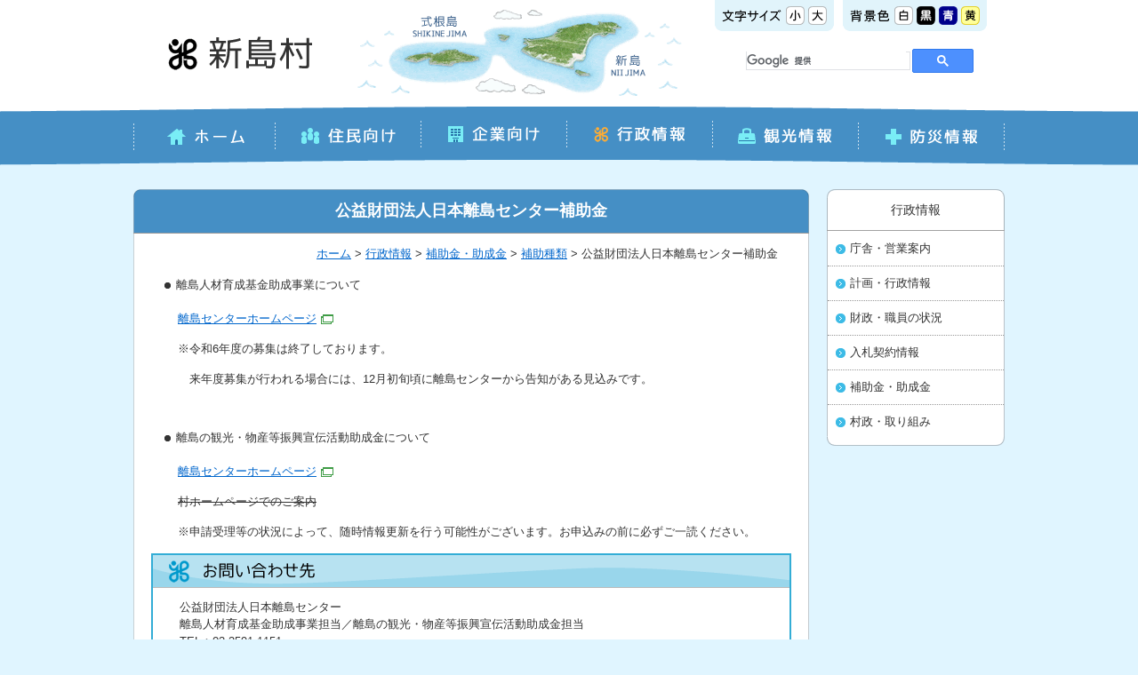

--- FILE ---
content_type: text/html
request_url: http://www.niijima.com/gyousei/hojokin_joseikin/hojoshurui/2014-0117-1301-90.html
body_size: 4649
content:
<?xml version="1.0" encoding="UTF-8"?>
<!DOCTYPE html PUBLIC "-//W3C//DTD XHTML 1.0 Transitional//EN" "http://www.w3.org/TR/xhtml1/DTD/xhtml1-transitional.dtd">
<html xmlns="http://www.w3.org/1999/xhtml" xml:lang="ja" lang="ja">
<head>
<meta http-equiv="Content-Type" content="text/html; charset=UTF-8" />
<meta http-equiv="Content-Style-Type" content="text/css" />
<meta http-equiv="Content-Script-Type" content="text/javascript" />
<title>公益財団法人日本離島センター補助金｜行政情報｜東京都新島村</title>
<meta name="description" content="東京都新島村役場公式サイト。観光ガイド、役場からのお知らせ、防災情報など。" />
<meta name="keywords" content="新島,式根島,羽伏浦,コーガ石,くさや,アシタバ,島焼酎" />
<meta name="copyright" content="NIIJIMA Village." />
<meta name="author" content="東京都新島村" />
<link rel="stylesheet" type="text/css" href="../../../css/base.css" media="screen" />
<link rel="stylesheet" type="text/css" href="../../../css/content.css" media="screen" />
<link rel="stylesheet" type="text/css" href="/css/block.css" media="screen,print" />
<link rel="stylesheet" type="text/css" href="/css/bg_w.css" media="screen" id="bgcolor" />
<link rel="stylesheet" type="text/css" href="/css/print.css" media="print" />
<link rel="alternate stylesheet" type="text/css" href="/css/bg_bk.css" title="背景色－黒" media="screen" />
<link rel="alternate stylesheet" type="text/css" href="/css/bg_bl.css" title="背景色－青" media="screen" />
<link rel="alternate stylesheet" type="text/css" href="/css/bg_yl.css" title="背景色－黄色" media="screen" />
<!--[if lte IE 6]><link rel="stylesheet" type="text/css" href="/css/ie6.css" media="screen" /><![endif]-->
<!--[if IE 7]><link rel="stylesheet" type="text/css" href="/css/ie7.css" media="screen" /><![endif]-->
<link rel="shortcut icon" href="/images/base/favicon.ico" />
<link rel="apple-touch-icon" href="/images/base/webclip.png" />
<link rel="alternate" href="/rss/feed.rss" type="application/rss+xml" title="RSS" />
<script type="text/javascript" src="/js/jquery.js"></script>
<script type="text/javascript" src="/js/jquery.cookie.js"></script>
<script type="text/javascript" src="/js/base.js"></script>
<meta name="viewport" content="width=device-width, user-scalable=yes" />
<meta name="format-detection" content="telephone=no" />
<meta name="google-translate-customization" content="d9a027356a2c7ea2-4d32ef4e30b29a2a-gaca6f110a2157981-10" />
<!-- Google tag (gtag.js) -->
<script async src="https://www.googletagmanager.com/gtag/js?id=G-DP1ZG7K538"></script>
<script>
  window.dataLayer = window.dataLayer || [];
  function gtag(){dataLayer.push(arguments);}
  gtag('js', new Date());

  gtag('config', 'G-DP1ZG7K538');
</script><script type="text/javascript" src="../../js/category.js"></script>
</head>
<body>
<!-- ヘッダーここから -->
<div id="header">
<script type="text/javascript" src="/js/smartphone.js"></script>
	<script type="text/javascript" src="/js/spconfig.js"></script>
	<p id="header-skipnavi"><a href="#content">本文へ移動</a></p>
	<div id="header-belt">
		<noscript><p id="header-noscript">文字サイズ・背景色の変更、サイト内検索、翻訳機能が利用できます。Javascriptを有効にしてください。</p></noscript>
		<h1 id="header-logo"><a href="../../../index.html"><img src="../../../images/header-logo.gif" alt="新島村" width="181" height="55" /></a></h1>
		<p id="header-map"><img src="../../../images/header-map.gif" alt="新島と式根島の地図" width="380" height="114" /></p>
		<dl id="header-bgcolor">
			<dt><img src="../../../images/base/header-bgcolor_title.gif" alt="背景色" width="45" height="21" /></dt>
			<dd><a href="#header" id="bg_w"><img src="../../../images/base/header-bgcolor_wh.gif" alt="白" width="21" height="21" title="背景色を白に変更する" /></a></dd>
			<dd><a href="#header" id="bg_bk"><img src="../../../images/base/header-bgcolor_bk.gif" alt="黒" width="21" height="21" title="背景色を黒に変更する" /></a></dd>
			<dd><a href="#header" id="bg_bl"><img src="../../../images/base/header-bgcolor_bl.gif" alt="青" width="21" height="21" title="背景色を青に変更する" /></a></dd>
			<dd><a href="#header" id="bg_yl"><img src="../../../images/base/header-bgcolor_yl.gif" alt="黄" width="21" height="21" title="背景色を黄色に変更する" /></a></dd>
		</dl>
		<dl id="header-fontsize">
			<dt><img src="../../../images/base/header-fontsize_title.gif" alt="文字サイズ" width="67" height="21" /></dt>
			<dd><a href="#header"><img src="../../../images/base/header-fontsize_small.gif" alt="小さく" width="21" height="21" title="文字サイズを小さくする" /></a></dd>
			<dd><a href="#header"><img src="../../../images/base/header-fontsize_large.gif" alt="大さく" width="21" height="21" title="文字サイズを大きくする" /></a></dd>
		</dl>
		<div id="header-translate">
			<div id="google_translate_element"></div><script type="text/javascript">
			function googleTranslateElementInit() {
			  new google.translate.TranslateElement({pageLanguage: 'ja', includedLanguages: 'en,fr,ko,zh-CN,zh-TW', layout: google.translate.TranslateElement.InlineLayout.HORIZONTAL}, 'google_translate_element');
			}
			</script><script type="text/javascript" src="//translate.google.com/translate_a/element.js?cb=googleTranslateElementInit"></script>
		</div>
		<div id="header-search">
			<script>
			  (function() {
			    var cx = '007600109125089401585:ysgxcta6em0';
			    var gcse = document.createElement('script');
			    gcse.type = 'text/javascript';
			    gcse.async = true;
			    gcse.src = (document.location.protocol == 'https:' ? 'https:' : 'http:') +
			        '//www.google.com/cse/cse.js?cx=' + cx;
			    var s = document.getElementsByTagName('script')[0];
			    s.parentNode.insertBefore(gcse, s);
			  })();
			</script>
			<gcse:searchbox-only></gcse:searchbox-only>
		</div>
	</div><div id="globalnavi-wrap">
		<ul id="globalnavi">
		<li id="globalnavi-home"><a href="../../../index.html"><img src="../../../images/gmenu/globalnavi-home.gif" alt="ホーム" width="160" height="44" /></a></li>
		<li id="globalnavi-jyuumin"><a href="../../../juuminmuke/index.html"><img src="../../../images/gmenu/globalnavi-jyuumin.gif" alt="住民向け" width="164" height="44" /></a>
			<ul>
						<li><a href="../../../kurashi/tetsuduki/index.html">手続き・相談</a></li>			<li><a href="../../../kurashi/seikatsu/index.html">生活・環境</a></li><li><a href="../../../kurashi/todokede/index.html">届出・証明</a></li><li><a href="../../../kurashi/hoken_nenkin/index.html">保険・年金・福祉</a></li><li><a href="../../../kurashi/kenkou/index.html">健康・検診</a></li></ul>
		</li>
		<li id="globalnavi-kigyou"><a href="../../../kigyoumuke/index.html"><img src="../../../images/gmenu/globalnavi-kigyou.gif" alt="企業向け" width="164" height="44" /></a>
			<ul>
						<li><a href="../../nyuusatsu/index.html">入札契約情報</a></li>			<li><a href="../../../kurashi/seikatsu/zeikin/index.html">税金</a></li><li><a href="../../../kurashi/seikatsu/gomi/haikibutsu.html">廃棄物</a></li><li><a href="../index.html">補助金・助成金</a></li><li><a href="#">広告</a></li></ul>
		</li>
		<li id="globalnavi-gyousei"><a href="../../index.html"><img src="../../../images/gmenu/globalnavi-gyousei.gif" alt="行政情報" width="164" height="44" /></a>
			<ul>
						<li><a href="../../chousha_yakuba/index.html">庁舎・営業案内</a></li><li><a href="../../keikaku/index.html">計画・行政情報</a></li><li><a href="../../zaiseishokuin/index.html">財政・職員の状況</a></li><li><a href="../../nyuusatsu/index.html">入札契約情報</a></li><li><a href="../index.html">補助金・助成金</a></li><li><a href="../../sonsei/index.html">村政・取り組み</a></li>			</ul>
		</li>
		<li id="globalnavi-kankou"><a href="../../../kankou/index.html"><img src="../../../images/gmenu/globalnavi-kankou_0.gif" alt="観光情報" width="164" height="44" /></a>
			<ul>
						<li><a href="../../../kankou/index.html" target="_blank">新島村観光情報</a></li>									
						<li><a href="../../../kankou/access/index.html" target="_blank">アクセス</a></li></ul>
		</li>
		<li id="globalnavi-bousai"><a href="../../../bousai/index.html"><img src="../../../images/gmenu/globalnavi-bousai.gif" alt="防災情報" width="164" height="44" /></a>
			<ul>
									<li><a href="http://niijima.com/bousai/bousai_information.html">防災情報</a></li><li><a href="../../../bousai/emergency.html">救急と消防・地震と防災</a></li><li><a href="../../../bousai/bousai_map.html">新島村ハザードマップ</a></li><li><a href="../../../files/202307aed.pdf" target="_blank">AEDマップ<img alt="PDFファイル" class="wcv_ww_fileicon" src="../../../_wcv/images/icon/pdf.gif" /></a></li><li><a href="../../../bousai/hinanbasho.html">避難場所</a></li><li><a href="../../../bousai/houshanou/index.html">放射能情報</a></li><li><a href="../../../bousai/2014-0116-0911-93.html">土砂災害危険箇所図</a></li><li><a href="../../../files/ippan.pdf" target="_blank">Jアラート<img alt="PDFファイル" class="wcv_ww_fileicon" src="../../../_wcv/images/icon/pdf.gif" /><img alt="このリンクは別ウィンドウで開きます" class="wcv_ww_newwindowicon" src="../../../_wcv/images/icon/blank.gif" /></a></li><li><a href="../../../files/bousai_kokoroe.pdf" target="_blank">防災の心得について<img alt="PDFファイル" class="wcv_ww_fileicon" src="../../../_wcv/images/icon/pdf.gif" /></a></li></ul>
		</li>
		</ul>
	</div>
	<!-- スマートフォン用ここから -->
	<p id="sp_menu_btn"><a href="#">MENU</a></p>
	<div id="sp_navi_wrap">
		<p id="top_close"><a class="close" href="#">閉じる</a></p>
		<div id="sp_navi">
			<ul>
		<li><a href="../../../index.html">ホーム</a></li>	<li><a href="../../../juuminmuke/index.html">住民向け</a></li>	<li><a href="../../../kigyoumuke/index.html">企業向け</a></li>	<li><a href="../../index.html">行政情報</a></li>	<li><a href="../../../kankou/index.html">観光情報</a></li>	<li><a href="../../../bousai/index.html">防災情報</a></li>	</ul>
			<ul id="sp_navi_sub">
		<li><a href="https://www.niijima.com/website/form.html" target="_blank">お問い合わせ</a></li>	<li><a href="../../../website/sitemap.html">サイトマップ</a></li>	<li><a href="#">アクセス</a></li>				</ul>
			<p id="bottom_close"><a class="close" href="#">閉じる</a></p>
		</div>
	</div>
	<!-- /スマートフォン用ここまで --></div>
<!-- ヘッダーここまで -->

<hr class="hide" />

<!-- コンテンツここから -->
<div id="container">
<div id="content">
<h1>公益財団法人日本離島センター補助金</h1>
<p id="crumb"><a href="../../../index.html">ホーム</a> &gt; <a href="../../">行政情報</a> &gt; <a href="../">補助金・助成金</a> &gt; <a href="./">補助種類</a> &gt; 公益財団法人日本離島センター補助金</p>

<ul>
	<li>離島人材育成基金助成事業について</li>
</ul>

<p style="margin-left: 40px;"><a href="http://www.nijinet.or.jp/about/activities/grants/tabid/95/Default.aspx" target="_blank">離島センターホームページ<img alt="このリンクは別ウィンドウで開きます" class="wcv_ww_newwindowicon" src="../../../_wcv/images/icon/blank.gif" /></a></p>

<p style="margin-left: 40px;">※令和6年度の募集は終了しております。</p>

<p style="margin-left: 40px;">　来年度募集が行われる場合には、12月初旬頃に離島センターから告知がある見込みです。</p>

<p>&nbsp;</p>

<ul>
	<li>離島の観光・物産等振興宣伝活動助成金について</li>
</ul>

<p style="margin-left: 40px;"><a href="http://www.nijinet.or.jp/about/activities/grants/tabid/96/Default.aspx" target="_blank">離島センターホームページ<img alt="このリンクは別ウィンドウで開きます" class="wcv_ww_newwindowicon" src="../../../_wcv/images/icon/blank.gif" /></a></p>

<p style="margin-left: 40px;"><del>村ホームページでのご案内</del></p>

<p style="margin-left: 40px;">※申請受理等の状況によって、随時情報更新を行う可能性がございます。お申込みの前に必ずご一読ください。</p>
<div class="contactarea">
<h2><img src="../../../images/base/contactarea_h2.gif" alt="お問い合わせ先" width="716" height="36" /></h2>
<div class="contactarea-content">
<p>公益財団法人日本離島センター<br />
離島人材育成基金助成事業担当／離島の観光・物産等振興宣伝活動助成金担当<br />
<span class="tel">TEL：03-3591-1151</span><br />
<br />
<span class="tel">新島村役場企画財政課企画調整室<br />
〒100-0402 東京都新島村本村1丁目1番1号<br />
TEL：04992-5-0204</span></p>
</div>
</div>
<p class="btt"><a href="#header"><img src="../../../images/base/btt.png" alt="ページの先頭へ" width="160" height="34" /></a></p>
</div>

<hr class="hide" />

<div id="side">
	<div id="sidenavi-wrap">
		<ul id="sidenavi">
								<li><a  href="../../index.html">行政情報</a>			<ul>
												<li><a  href="../../chousha_yakuba/index.html">庁舎・営業案内</a></li><li><a href="../../keikaku/index.html">計画・行政情報</a></li><li><a  href="../../zaiseishokuin/index.html">財政・職員の状況</a></li><li><a  href="../../nyuusatsu/index.html">入札契約情報</a></li><li><a  href="../index.html">補助金・助成金</a></li><li><a  href="../../sonsei/index.html">村政・取り組み</a></li></ul>
		</li>
						</ul>
	</div>
			</div>
</div>
<!-- コンテンツここまで -->

<hr class="hide" />

<!-- フッターここから -->
<div id="footer">
<div id="footer-inner">
<!-- スマートフォン表示切替ここから -->
		<hr class="hide" />
		<div id="modeswitch" style="display:none;"> 
		<dl>
			<dt>表示：</dt>
			<dt><a id="modeswitch1" href="#header">スマートフォン</a></dt>
			<dt><a id="modeswitch2" href="#header">PC</a></dt>
		</dl>
		</div>
		<hr class="hide" />
		<!-- /スマートフォン表示切替ここまで -->
		<address><img src="../../../images/footer-logo.png" alt="新島村" width="103" height="27" /><br />〒100-0402 東京都新島村本村1丁目1番1号<br />
電話：<span class="tel">04992-5-0240</span></address>
		<ul id="footer-navi">
		<li><a href="https://www.niijima.com/website/form.html" target="_blank">お問い合わせ<img width="14" height="11" src="../../../images/common/blank.gif" alt="このリンクは別ウィンドウで開きます" class="blank" /></a></li><li><a href="../../../website/sitemap.html">サイトマップ</a></li><li><a href="../../../shoukai/access/index.html">アクセス</a></li>		<li><a href="../../../website/webaccessibility/index.html">ウェブアクセシビリティ</a></li>		</ul>
		<p id="footer-btt"><a href="#header"><img src="../../../images/base/footer-btt.gif" alt="ページの先頭へ" width="200" height="38" /></a></p>
	</div>
</div>
<div id="footer-copyright"><p>Copyright &copy; 2013 NIIJIMA Village. All Rights Reserved.</p></div><!-- フッターここまで -->
</body>
</html>

--- FILE ---
content_type: text/css
request_url: http://www.niijima.com/css/base.css
body_size: 5662
content:
@charset "UTF-8";

/* =========================================================================
　base.css （全ページ共通の設定）

　目　次

　1.リセット
　2.body
　3.各要素
　4.ヘッダー
　5.コンテナ（コンテンツ＋サイド）
　6.コンテンツ
　7.サイド
　8.フッター
　9.サイドナビ無し
========================================================================= */

/* -------------------------------------------------------------------------
 1.リセット
------------------------------------------------------------------------- */
html,body,div,
blockquote,pre,
dl,dt,dd,
form,input,textarea,select,option,optgroup,button,label,fieldset,legend {
	font-size: 100%;
	margin: 0;
	padding: 0;
}
img {
	border: 0;
	vertical-align: bottom;
}

/* -------------------------------------------------------------------------
 2.body
------------------------------------------------------------------------- */
body {
	min-width: 980px;
	color: #333;
	font-size: 80%;
	font-family: Verdana, Arial, sans-serif;
	background: #E0F5FF;
	line-height: 1.2;
}

/* テキストリンクの設定
---------------------------------------------------------------------- */
a:link {
	color: #06C;
}
a:visited {
	color: #4C4C4C;
}
a:hover,
a:active,
a:focus {
	color: #C62B00;
}

/* 非表示の設定
---------------------------------------------------------------------- */
hr.hide {
	display: none;
}

/* -------------------------------------------------------------------------
 3.各要素
------------------------------------------------------------------------- */

/* h1
---------------------------------------------------------------------- */
h1 {
	color: #FFF;
	font-size: 140%;
	font-weight: bold;
	margin: 0 -10px 15px;
	padding: 15px 1px;
	background: #458FC5 url(../images/base/h1_bg.gif) no-repeat;
	border-bottom: 1px solid #999;
	text-align: center;
	line-height: 1.1;
}
/* ページ編集画面 */
h1#wcv_sys_h1_edit {
	border: none;
	text-align: left;
}

/* h2
---------------------------------------------------------------------- */
h2 {
	clear: both;
	font-size: 130%;
	font-weight: bold;
	margin: 20px 5px 10px;
	padding: 8px 5px 8px 12px;
	background: #E0F5FF;
	border-top: 1px solid #DDD;
	border-right: 1px solid #CCC;
	border-bottom: 1px solid #999;
	border-left: 6px solid #2976AB;
	line-height: 1.1;
}
#sitemap h2 {
	font-size: 110%;
	margin: 15px 8px 10px;
	padding: 5px 5px 5px 10px;
	background: none;
	border-top: none;
	border-right: none;
	border-bottom: 1px solid #AAA;
	border-left: 5px solid #2976AB;
}
/* ページ編集画面 */
h2#wcv_sys_edit_topbelt_title {
	border: none;
}

/* h3
---------------------------------------------------------------------- */
h3 {
	clear: both;
	font-size: 110%;
	font-weight: bold;
	margin: 15px 8px 10px;
	padding: 5px 5px 5px 10px;
	border-bottom: 1px solid #AAA;
	border-left: 5px solid #2976AB;
	line-height: 1.1;
}
/* ブロック編集画面 */
h3#wcv_sys_edit_blockeditarea_leftcolumn_title {
	border-left: none;
}
h3#wcv_sys_edit_blockeditarea_rightcolumn_title {
	border-left: none;
}

/* h4
---------------------------------------------------------------------- */
h4 {
	clear: both;
	font-size: 100%;
	font-weight: bold;
	margin: 15px 10px 10px;
	padding: 3px 0 3px 7px;
	border-left: 4px solid #2976AB;
	line-height: 1.1;
}
/* ブロック編集画面 */
h4.wcv_sys_edit_blockeditarea_rightcolumn_blockarea_title {
	border-left: none;
}

/* p
---------------------------------------------------------------------- */
p {
	font-size: 100%;
	margin: 0 15px 15px;
	padding: 0;
	line-height: 1.5;
}
/* ページ編集画面 */
p#wcv_sys_edit_topbelt_mode {
	line-height: 1.2;
}
/* ブロック編集画面 */
p.wcv_sys_edit_blockeditarea_leftcolumn_spread {
	line-height: 1.2;
}

/* ul,ol
---------------------------------------------------------------------- */
ul {
	font-size: 100%;
	margin: 10px 10px 20px 25px;
	padding: 0;
	line-height: 1.3;
	list-style: none;
}
ul li {
	margin: 0;
	padding: 0 0 10px 13px;
	background: url(../images/base/li_bg.png) no-repeat 0 5px;
}
#content ul li {
	padding-bottom: 0;
	margin-bottom: 10px;
}
ol {
	font-size: 100%;
	margin: 10px 10px 20px 50px;
	padding: 0;
	line-height: 1.3;
}
ol li {
	margin: 0 0 10px;
	padding: 0;
}

/* table
---------------------------------------------------------------------- */
#container table {
	clear: both;
	margin: 0 10px 20px;
	padding: 0;
	border-collapse: collapse;
	border: 1px solid #CCC;
	border-spacing: 0;
	empty-cells: show;
}
#container caption {
	font-size: 120%;
	text-align: center;
	padding: 10px;
	font-weight: bold;
}
#container th {
	font-size: 100%;
	font-weight: bold;
	padding: 10px 5px;
	background: #F4F4F4;
	border: 1px solid #CCC;
	text-align: center;
	vertical-align: middle;
	line-height: 1.1;
}
#container td {
	font-size: 100%;
	padding: 10px;
	border: 1px solid #CCC;
	text-align: left;
	vertical-align: middle;
	line-height: 1.3;
}

#container table.form p {
	margin: 7px;
}

/* hr
---------------------------------------------------------------------- */
hr {
	height: 0;
	margin: 15px 5px;
	padding: 0 0 5px;
	border: none;
	border-bottom: 1px dotted #AAA;
}

/* blockquote
---------------------------------------------------------------------- */
blockquote {
	margin: 0 15px 15px 30px;
	padding: 15px;
	border:1px solid #999;
}
blockquote p {
	margin: 0;
}

/* -------------------------------------------------------------------------
 4.ヘッダー
------------------------------------------------------------------------- */
#header {
	margin: 0 0 25px;
	background: #FFF url(../images/base/header_bg.gif) repeat-x left bottom;
}
.form-header {
	background-image: none !important;
	overflow: hidden !important;
}
#header-belt {
	width: 980px;
	margin: 0 auto;
}

/* ナビゲーションを飛ばす
---------------------------------------------------------------------- */
p#header-skipnavi {
	/* CSS適用環境では非表示 */
	width: 0;
	height: 0;
	position: absolute;
	overflow: hidden;
}

/* ロゴ
---------------------------------------------------------------------- */
h1#header-logo {
	float: left;
	margin: 0;
	padding: 32px 28px 0 30px;
	background: none;
	border: none;
}
p#header-map {
	float: left;
	margin: 0;
}
p#header-noscript {
	margin: 0;
	padding: 8px 0 12px;
	text-align: center;
}

/* 文字サイズ変更・背景色変更
---------------------------------------------------------------------- */
dl#header-fontsize,
dl#header-bgcolor {
	float: right;
	margin: 0 20px 10px 10px;
	padding: 0 6px 0 0;
	background: #E1F4FB url(../images/base/header-bgcolor_bg.gif) no-repeat right bottom;
}
dl#header-fontsize {
	margin: 0 0 10px;
}
dl#header-fontsize dt,
dl#header-bgcolor dt {
	float: left;
	padding: 7px 3px 7px 8px;
	background: url(../images/base/header-bgcolor_bg.gif) no-repeat left bottom;
}
dl#header-fontsize dd,
dl#header-bgcolor dd {
	float: left;
	padding: 5px 0;
}
dl#header-fontsize dd a,
dl#header-bgcolor dd a {
	display: block;
	padding: 2px;
}

/* 翻訳フォーム
---------------------------------------------------------------------- */
#header-translate {
	clear: right;
	float: right;
	padding: 0 45px 10px 0;
}

/* 検索フォーム
---------------------------------------------------------------------- */
#header-search {
	clear: right;
	float: right;
	padding: 0 35px 5px 0;
}
#header-search table {
	width: 256px;
	margin: 0;
	border-width: 0;
}
#header-search td {
	padding: 0;
	border: none;
}
#header-search td.gsc-input input {
	width: 193px;
	margin: 0 2px 0 0;
	padding: 2px;
}
#header-search td.gsc-search-button input {
	font-size: 90%;
	margin: 0;
	padding-bottom: 5px;
	background: #EEE;
	border: 1px solid #B0B0B0;
	cursor: pointer;
	background: -moz-linear-gradient(top, #FFF, #F3F3F3);
	background: -webkit-gradient(linear, left top, left bottom, from(#FFF), to(#F3F3F3));
	border-radius: 4px;
}
#header-search td.gsc-clear-button,
#header-search table.gsc-branding {
	display: none;
}

/* スライダー
---------------------------------------------------------------------- */
#top-slide-wrap {
	clear: both;
	overflow: hidden;
}
#wcv_sys_edit_pageeditarea #header #top-slide-wrap {
	height: 310px;
}
#wcv_sys_edit_pageeditarea #header #top-slide-wrap #top-slide,
#wcv_sys_edit_pageeditarea #header #top-slide-wrap #top-slide ul {
	height: 310px !important;
	overflow: hidden !important;
}
#top-slide {
	position: relative;
	width: 980px;
	margin: 0 auto;
	padding: 0 0 10px;
}
#top-slide .bx-wrapper {
	width: 100% !important;
	overflow: hidden;
}
#top-slide .bx-window {
	margin: 0 auto;
	overflow: visible !important;
}
#top-slide ul {
	margin: 0;
}
#top-slide li {
	width: 980px;
	padding: 0 0 10px;
	background: none;
}
#top-slide li a {
	width: 978px;
	display: block;
	margin: 0 1px;
}
#top-slide li a:hover {
	opacity: 0.90;
	filter: alpha(opacity=90);
}
#top-slide-topcover {
	position: absolute;
	top: 0;
	left: 0;
	width: 100%;
	height: 20px;
	background: url(../images/top/slide_cover.png) no-repeat bottom center;
}
#top-slide-bottomcover {
	position: absolute;
	bottom: 0;
	left: 0;
	width: 100%;
	height: 40px;
	background: url(../images/top/slide_cover.png) no-repeat top center;
}
#top-slide-controls {
	-moz-box-sizing: border-box;
	box-sizing: border-box;
	width: 965px;
	margin: 0 auto;
	padding: 10px 30px 0 0;
	overflow: hidden;
}
.bx-prev,
.bx-next {
	float: right;
	width: 25px;
	height: 25px;
	background: url(../images/top/slide_btn.gif) no-repeat;
	text-indent: -9999px;
	outline: none;
}
.bx-next {
	background-position: -25px 0;
}
.bx-prev:hover {
	background-position: 0 -25px;
}
.bx-next:hover {
	background-position: -25px -25px;
}
#top-slide-pager {
	float: right;
	padding: 4px 4px 0 5px;
}
a.pager-link {
	display: block;
	float: left;
	width: 17px;
	height: 17px;
	margin: 0 1px 0 0;
	background: url(../images/top/slide_btn.gif) no-repeat 0 -50px;
	text-indent: -9999px;
	outline: none;
}
a.pager-active,
a.pager-link:hover {
	background-position: -17px -50px;
}

.bx-auto {
	height: 410px;
	margin: 0 auto;
	position: relative;
	text-indent: -9999px;
	width: 980px;
}
.bx-auto a.bx-start.start,
.bx-auto a.bx-start.stop {
	bottom: 0;
	display: block;
	position: absolute;
	z-index: 999;
}
.bx-auto a.bx-start.start {
	right: 0px;
}
.bx-auto a.bx-start.stop {
	right: 22px;
}
.bx-auto a.bx-start.start::after {
	border-left: 16px solid #fff;
	border-bottom: 8px solid transparent;
	border-top: 8px solid transparent;
	border-right: 5px solid transparent;
	content: "";
	display: block;
	width: 0;
	height: 0;
}
.bx-start.stop::after,
.bx-start.stop::before {
	background: #999;
	content: "";
	display: block;
	height: 15px;
	position: absolute;
	top: 0;
	width: 5px;
}
.bx-start.stop::before {
	left: 10px;
}


/* グローバルナビ
---------------------------------------------------------------------- */
#globalnavi-wrap {
	clear: both;
	padding: 15px 0;
	background: url(../images/gmenu/globalnavi-wrap_bg.png) no-repeat center bottom;
}
ul#globalnavi {
	width: 980px;
	margin: 0 auto;
	background: url(../images/gmenu/globalnavi_bg.gif) no-repeat;
	line-height: 0;
}
ul#globalnavi:after {
	/*Newブラウザ フロート対策*/
	content: ".";
	display: block;
	clear: both;
	height: 0;
	visibility: hidden;
}
ul#globalnavi li {
	position: relative;
	float: left;
	padding: 0;
	background: none;
}

/* 第２階層 */
ul#globalnavi ul {
	position: absolute;
	display: none;
	top: 44px;
	left: 0;
	margin: 0;
	line-height: 1.2;
	box-shadow: 0 1px 3px rgba(0, 0, 0, 0.4);
	z-index: 100;
}
ul#globalnavi ul li {
	float: none;
}
ul#globalnavi ul li a {
	width: 131px;
	display: block;
	color: #FFF;
	padding: 12px 22px 12px 11px;
	background: #458FC5 url(../images/base/globalnavi_li_li_bg.png) no-repeat 0 15px;
	border-top: 1px solid #7FADCD;
	text-decoration: none;
}
ul#globalnavi ul li a:visited {
	color: #FFF;
	text-decoration: none;
}
ul#globalnavi ul li a:hover,
ul#globalnavi ul li a:active,
ul#globalnavi ul li a:focus {
	color: #000;
	background-color: #A6E1F4;
	background-position: -164px 15px;
	text-decoration: none;
}

/* 第3階層 */
ul#globalnavi ul ul {
	top: 0;
	left: 164px;
}
li#globalnavi-bousai ul ul {
	left: auto;
	right: 164px;
}
ul#globalnavi ul ul li a {
	width: 149px;
	color: #333;
	padding: 12px 5px 12px 10px;
	background: #A6E1F4;
	border-top: none;
	border-bottom: 1px dotted #777;
}
ul#globalnavi ul ul li:last-child a {
	border-bottom: none;
}
ul#globalnavi ul ul li a:visited {
	color: #666;
}
ul#globalnavi ul ul li a:hover,
ul#globalnavi ul ul li a:active,
ul#globalnavi ul ul li a:focus {
	color: #000;
	background-color: #FFAD33;
}

/* スマートフォン用 ロゴ・グローバルナビ
---------------------------------------------------------------------- */
p#sp_menu_btn,
#sp_navi_wrap {
	display: none;
}

/* -------------------------------------------------------------------------
 5.コンテナ（コンテンツ＋サイド）
------------------------------------------------------------------------- */
#container {
	clear: both;
	width: 980px;
	margin: 0 auto 35px;
	background: url(../images/base/container_bg.gif) repeat-y;
	overflow: hidden;
}

/* -------------------------------------------------------------------------
 6.コンテンツ
------------------------------------------------------------------------- */
/* コンテンツ内の項目は、
   トップページは別ファイル top.css で設定
   カテゴリートップページは別ファイル categorytop.css で設定
   下層ページは別ファイル content.css で設定 */

/* 下層ページ
---------------------------------------------------------------------- */
#content {
	width: 740px;
	float: left;
	padding: 0 10px 12px;
}

/* トップページ
---------------------------------------------------------------------- */
#top-content {
	width: 760px;
	float: right;
}
#top-content #content {
	width: 370px;
	padding: 0;
	background: none;
}
#top-rightcolumn {
	width: 370px;
	float: right;
}
#top-leftcolumn {
	width: 200px;
	float: left;
}

/* -------------------------------------------------------------------------
 7.サイド
------------------------------------------------------------------------- */
#side {
	width: 200px;
	float: right;
}

/* サイドナビ
---------------------------------------------------------------------- */
#sidenavi-wrap {
	margin: 0 0 15px;
	background: #FFF url(../images/base/sidenavi_bg.png) repeat-y;
}

/* 第１階層 */
ul#sidenavi {
	font-size: 110%;
	margin: 0;
	padding: 0 0 8px;
	background: url(../images/base/sidenavi_bg.png) no-repeat right bottom;
	line-height: 1.2;
	overflow: hidden;
}
ul#sidenavi li {
	float: left;
	padding: 0;
	background: none;
	width: 100%;
}
ul#sidenavi li a {
	width: 190x;
	display: block;
	color: #333;
	padding: 15px 5px;
	background: #FFF url(../images/base/sidenavi_bg.png) no-repeat -200px 0;
	border-bottom: 1px solid #A1A1A1;
	text-decoration: none;
	text-align: center;
}
ul#sidenavi li a:visited {
	color: #4C4C4C;
	text-decoration: none;
}
ul#sidenavi li a:hover,
ul#sidenavi li a:active,
ul#sidenavi li a:focus,
ul#sidenavi li a.stay,
ul#sidenavi li a.stay:visited {
	color: #000;
	background-color: #B1E4F5;
	text-decoration: none;
}

/* 第２階層 */
ul#sidenavi ul {
	font-size: 90%;
	margin: 0 1px;
	overflow: hidden;
}
ul#sidenavi ul li a {
	width: 168px;
	margin: 0 0 -1px;
	padding: 12px 5px 11px 25px;
	background: url(../images/base/sidenavi_li_li_bg.png) no-repeat 0 15px;
	border-bottom: 1px dotted #999;
	text-align: left;
}

/* 第３階層 */
ul#sidenavi ul ul {
	font-size: 90%;
	margin: 0;
	border-bottom: 1px dotted #999;
	overflow: hidden;
}
ul#sidenavi ul ul li a {
	width: 163px;
	margin: 0;
	padding: 6px 5px 5px 30px;
	background: url(../images/base/sidenavi_li_li_li_bg.gif) no-repeat 0 12px;
	border-bottom: none;
}

/* サイドバナー
---------------------------------------------------------------------- */
#side p {
	margin: 0 0 10px;
}

/* -------------------------------------------------------------------------
 8.フッター
------------------------------------------------------------------------- */
#footer {
	clear: both;
	padding: 45px 0 0;
	background: #87D5EF url(../images/base/footer_bg.gif) repeat-x;
}
#footer-inner {
	width: 980px;
	margin: 0 auto;
	overflow: hidden;
}

/* 広告
---------------------------------------------------------------------- */
#footer-koukoku {
	margin: 0 0 25px;
	padding: 13px 0 0;
	background: #FFF;
	border: 1px solid #999;
	overflow: hidden;
	border-radius: 7px;
}
#footer-koukoku p {
	float: left;
	margin: 0;
	padding: 0 0 13px 13px;
}
#wcv_sys_edit_pageeditarea #footer-koukoku p {
	padding-left: 0;
}
#wcv_sys_edit_pageeditarea #footer-koukoku form {
	padding-left: 6px;
}

/* アドレス
---------------------------------------------------------------------- */
address {
	clear: both;
	float: left;
	font-style: normal;
	padding: 0 10px 10px 15px;
	line-height: 1.3;
}
address img {
	padding: 0 0 5px;
}

/* フッターナビ
---------------------------------------------------------------------- */
ul#footer-navi {
	float: right;
	margin: 0;
	padding: 5px 10px 15px 0;
	overflow: hidden;
}
ul#footer-navi li {
	float: left;
	margin: 0 0 0 -1px;
	padding: 0;
	background: none;
	border-left: 1px solid #6CAABF;
}
ul#footer-navi li img {
	margin-left: 5px;
	vertical-align: middle;
}
ul#footer-navi li a {
	display: block;
	color: #333;
	padding: 1px 8px;
	text-decoration: none;
}
ul#footer-navi li a:visited {
	color: #4C4C4C;
	text-decoration: none;
}
ul#footer-navi li a:hover,
ul#footer-navi li a:active,
ul#footer-navi li a:focus {
	color: #000;
	text-decoration: underline;
}

/* ページの先頭へ
---------------------------------------------------------------------- */
p#footer-btt {
	clear: both;
	margin: 0;
	text-align: right;
}

/* コピーライト
---------------------------------------------------------------------- */
#footer-copyright {
	width: 100%;
	background: #458FC5;
}
#footer-copyright p {
	color: #131313;
	width: 980px;
	margin: 0 auto;
	padding: 20px 0;
	text-align: center;
}

/* PC・スマートフォンの表示切り替え
---------------------------------------------------------------------- */
#modeswitch {
	clear: both;
	width: 1000px;
	margin: 0 auto;
	border-top: 1px solid #CCC;
	text-align: center;
	padding: 10px 0;
}
#modeswitch a:link,
#modeswitch a:visited,
#modeswitch a:focus {
	text-decoration: underline;
}
#modeswitch dt {
	display: inline;
}
#modeswitch dt a#modeswitch1 {
	border-right: 1px solid #666;
	padding-right: 7px;	
}
#modeswitch dt a#modeswitch2 {
	padding-left: 2px;	
}
#modeswitch dt .current {
	color: #333;
	text-decoration: none;
}

/* -------------------------------------------------------------------------
　9.サイドナビ無し
------------------------------------------------------------------------- */
#container-noside #container {
	background: url(../images/base/container_bg_noside.gif) repeat-y transparent;
	after: url(../images/base/content_bg_noside.gif);
}
#container-noside #container:after {
	content: url(../images/base/content_bg_noside.gif);
}
#container-noside #container:after {
	content: url(../images/base/content_bg_noside.gif);
}
#container-noside #container #content {
	width: 960px;
}
#container-noside #container #content h1{
	background: url(../images/base/h1_bg_noside.gif) no-repeat #458FC5;
}


--- FILE ---
content_type: text/css
request_url: http://www.niijima.com/css/bg_bk.css
body_size: 2215
content:
@charset "UTF-8";

/* -------------------------------------------------------------------------
　背景色黒用設定
------------------------------------------------------------------------- */

/* h1 */
h1 {
	color: #FF0;
	background: none;
	border-color: #FF0;
}

/* h2 */
h2 {
	background: none;
	border-color: #FF0;
}

/* h3 */
h3 {
	border-color: #FF0;
}

/* h4 */
h4 {
	border-color: #FF0;
}

/* ul */
ul li {
	background-image: url(../images/base/li_bg_bk.png);
}

/* table */
#container table {
	color: #FF0 !important;
	border-color: #A3A3A3 !important;
}
#container th {
	color: #FF0 !important;
	background: #333 !important;
	border-color: #A3A3A3 !important;
}
#container td {
	color: #FF0 !important;
	background: #000 !important;
	border-color: #A3A3A3 !important;
}

/* hr */
hr {
	border-color: #A3A3A3;
}

/* blockquote */
blockquote {
	border-color: #A3A3A3;
}

/* コンテンツ */
#content,
#top-saigai {
	color: #FF0;
	background: #000;
}
#top-content #content {
	background: transparent;
}
#content a:link,
ul#sidenavi a:link,
#top-saigai a:link {
	color: #FFF !important;
}
#content a:visited,
ul#sidenavi a:visited,
#top-saigai a:visited {
	color: #A3A3A3 !important;
}
#content a:hover,
#content a:active,
#content a:focus,
ul#sidenavi a:hover,
ul#sidenavi a:active,
ul#sidenavi a:focus,
#top-saigai a:hover,
#top-saigai a:active,
#top-saigai a:focus {
	color: #F93 !important;
}
.text_black {
	color: #FF0;
}
.text_blue {
	color: #09F;
}
.text_red {
	color: #F99;
}
.text_green {
	color: #3F0;
}

/* サイド */
ul#sidenavi {
	padding-bottom: 0;
	background: #000;
}
ul#sidenavi li a {
	background: #000;
}
ul#sidenavi li a:link,
ul#sidenavi li a:visited {
	text-decoration: underline;
}
ul#sidenavi li a:hover,
ul#sidenavi li a:active,
ul#sidenavi li a:focus,
ul#sidenavi li a.stay,
ul#sidenavi li a.stay:visited {
	color: #F93 !important;
	background-color: #333;
	text-decoration: underline;
}
ul#sidenavi li a,
ul#sidenavi ul ul {
	border-color: #A3A3A3;
}
ul#sidenavi ul li a {
	background: url(../images/base/sidenavi_li_li_bg.png) no-repeat -200px 15px;
}
ul#sidenavi ul ul li a {
	background: url(../images/base/sidenavi_li_li_li_bg.gif) no-repeat -200px 12px;
}

/* トップページ */
#content #top-oshirase dt,
#content .top-group-wide dd,
#content p.top-listlink a {
	background-color: #000;
}
#top-saigai li,
#content p.top-listlink,
#top-oshirase dt,
#top-event dd {
	border-color: #A3A3A3;
}
#top-guide td,
#top-kakuka td {
	color: #A3A3A3;
	background: #000;
}
#top-online a:link {
	color: #333 !important;
}
#top-online a:visited {
	color: #7D7D7D !important;
}
#top-online a:hover,
#top-online a:active,
#top-online a:focus {
	color: #CC5F00 !important;
}

/* 下層ページ */
.oshirasearea,
.linkarea,
.contactarea,
.downloadarea,
.oshirasearea dd,
#kurashi-lifeevent,
#kurashi-guide,
.shisetsu-list-group,
.shisetsu-list-wide,
.shisetsu-list h2,
.shisetsu-list-wide h2 {
	border-color: #A3A3A3;
}
#kurashi-guide td {
	color: #A3A3A3;
}
.shisetsu-list h2,
.shisetsu-list-wide h2 {
	background: #000;
}

/* カテゴリートップページ */
.top-main,
.top-main-inner {
	background: #000;
}
.top-main h1,
.top-main h2 {
	background-color: #FFF;
}
#top-content #content .top-main dt {
	background: transparent;
}
#content .top-main dd {
	background: #000;
	border-color: #A3A3A3;
}
#top-sawayaka th {
	background: #F4F4F4;
}

/* カレンダー
---------------------------------------------------------------------- */
/*----- 七曜表 -----*/
.wcv_sys_cal .wcv_sys_cal_design table {
    background: none!important;
}
.wcv_sys_cal .wcv_sys_cal_design table.wcv_sys_cal_caltype td {
    background: none!important;
}
.wcv_sys_cal .wcv_sys_cal_design table.wcv_sys_cal_caltype td p.wcv_sys_cal_date {
    background: none!important;
}
.wcv_sys_cal .wcv_sys_cal_design table.wcv_sys_cal_caltype td p.wcv_sys_cal_date {
    border-bottom: 1px #333 solid!important;
	color: #FF0!important;
}
.wcv_sys_cal .wcv_sys_cal_design table.wcv_sys_cal_caltype th,
.wcv_sys_cal .wcv_sys_cal_design table.wcv_sys_cal_minical th {
	background-color: #333!important;
	color: #FF0;
}
.wcv_sys_cal .wcv_sys_cal_design table.wcv_sys_cal_caltype th,
.wcv_sys_cal .wcv_sys_cal_design table.wcv_sys_cal_minical th {
	color: #FF0!important;
}
/*土曜日*/
.wcv_sys_cal .wcv_sys_cal_design table.wcv_sys_cal_caltype th.wcv_sys_cal_sat, .wcv_sys_cal .wcv_sys_cal_design table.wcv_sys_cal_minical th.wcv_sys_cal_sat {
    color: #3FF!important;
}
.wcv_sys_cal .wcv_sys_cal_design table.wcv_sys_cal_caltype td.wcv_sys_cal_sat p.wcv_sys_cal_date {
    color: #3FF!important;
}
/*日曜日*/
.wcv_sys_cal .wcv_sys_cal_design table.wcv_sys_cal_caltype th.wcv_sys_cal_sun, .wcv_sys_cal .wcv_sys_cal_design table.wcv_sys_cal_minical th.wcv_sys_cal_sun {
    color: #F99!important;
}
.wcv_sys_cal .wcv_sys_cal_design table.wcv_sys_cal_caltype td.wcv_sys_cal_sun p.wcv_sys_cal_date {
    color: #F99!important;
}
/*テキスト*/
div.wcv_sys_cal_legend ul li span {
	color: #FF0!important;
}
tr td div p span {
	color: #FF0!important;
}
tr td div p a {
	color: #FF0!important;
}
tr td div p a:hover {
	color: #F93!important;
}

/*----- リスト ------*/
.wcv_sys_cal .wcv_sys_cal_design table.wcv_sys_cal_listtype td {
    background: none!important;
}
.wcv_sys_cal .wcv_sys_cal_design table.wcv_sys_cal_listtype th {
    background-color: #333!important;
}
/*テキスト*/
.wcv_sys_cal .wcv_sys_cal_design table.wcv_sys_cal_listtype th {
	color: #FF0!important;
}
table.wcv_sys_cal_listtype tbody tr td p span {
	color: #FF0!important;
}
table.wcv_sys_cal_listtype tbody tr td p a {
	color: #FF0!important;
}
table.wcv_sys_cal_listtype tbody tr td p a:hover {
	color: #F93!important;
}
/*土曜日*/
.wcv_sys_cal .wcv_sys_cal_design table.wcv_sys_cal_listtype th.wcv_sys_cal_sat {
    color: #3FF!important;
}
/*日曜日*/
.wcv_sys_cal .wcv_sys_cal_design table.wcv_sys_cal_listtype th.wcv_sys_cal_sun {
    color: #F99!important;
}
/*--複数列--*/
.wcv_sys_cal .wcv_sys_cal_design table.wcv_sys_cal_listtype tr.wcv_sys_cal_category td {
    background-color: #333!important;
	color: #FF0!important
}
.wcv_sys_cal table.wcv_sys_cal_listtype td p {
	color: #FF0!important
}

/*----- ミニカレンダー -----*/
#top-calendar-body {
	background: #000;
}
.wcv_sys_cal .wcv_sys_cal_design table {
    background: none!important;
}
.wcv_sys_cal .wcv_sys_cal_design table.wcv_sys_cal_caltype th,
.wcv_sys_cal .wcv_sys_cal_design table.wcv_sys_cal_minical th {
	background-color: #333!important;
}
.wcv_sys_cal .wcv_sys_cal_design table.wcv_sys_cal_minical td {
	background: none!important;
}
/*土曜日*/
.wcv_sys_cal .wcv_sys_cal_design table.wcv_sys_cal_caltype th.wcv_sys_cal_sat,
.wcv_sys_cal .wcv_sys_cal_design table.wcv_sys_cal_minical th.wcv_sys_cal_sat {
    background-color: #333!important;
    color: #3FF!important;
}
.wcv_sys_cal .wcv_sys_cal_design table.wcv_sys_cal_minical td.wcv_sys_cal_sat {
    color: #3FF!important;
}
/*日曜日*/
.wcv_sys_cal .wcv_sys_cal_design table.wcv_sys_cal_caltype th.wcv_sys_cal_sun,
.wcv_sys_cal .wcv_sys_cal_design table.wcv_sys_cal_minical th.wcv_sys_cal_sun {
    background-color: #333 !important;
    color: #F99!important;
}
.wcv_sys_cal .wcv_sys_cal_design table.wcv_sys_cal_minical td.wcv_sys_cal_sun {
    color: #F99!important;
}
/*テキスト*/
.wcv_sys_cal .wcv_sys_cal_design table.wcv_sys_cal_minical td {
    color: #FF0!important;
}
/*ハイライト*/
.wcv_sys_cal .wcv_sys_cal_design table.wcv_sys_cal_minical td.wcv_sys_cal_highlight {
    background: none repeat scroll 0 0 #6F6F70!important;
    font-weight: bold;
}
/*リンク*/
.wcv_sys_cal p.wcv_sys_cal_minimonth a {
    color: #FF0!important;
}
.wcv_sys_cal p.wcv_sys_cal_minimonth a:hover {
	color: #F93!important;
}

.wcv_sys_cal p.wcv_sys_cal_minilink a {
    color: #FF0!important;
}
.wcv_sys_cal p.wcv_sys_cal_minilink a:hover {
	color: #F93!important;
}

/*----- 凡例 -----*/
.wcv_sys_cal .wcv_sys_cal_design .wcv_sys_cal_legend {
    background: none!important;
}
/*----- 前月 -----*/
.wcv_sys_cal p.wcv_sys_cal_prevbtn a {
	background: none!important;
}
/*----- 次月 -----*/
.wcv_sys_cal p.wcv_sys_cal_nextbtn a {
	background: none!important;
}

/* 検索結果
---------------------------------------------------------------------- */
#content #result a:link,
#content #result a:link b,
#content #result .gsc-cursor-page {
	color: #FFF;
}
#content #result a:visited,
#content #result a:visited b {
	color: #A3A3A3;
}
#content #result a:hover,
#content #result a:active,
#content #result a:focus,
#content #result a:hover b,
#content #result a:active b,
#content #result a:focus b,
#content #result .gsc-cursor-page:hover,
#content #result .gsc-cursor-page:active,
#content #result .gsc-cursor-page:focus {
	color: #F93;
}
#content #result .gsc-result-info,
#content #result .gsc-orderby-label,
#content #result .gcsc-branding-text,
#content #result .gs-snippet {
	color: #FF0;
}
#content #result .gs-visibleUrl {
	color: #0C0;
}
#content #result .gs-no-results-result .gs-snippet,
#content #result .gs-error-result .gs-snippet {
	border-color: #A3A3A3;
	background-color: transparent;
}


--- FILE ---
content_type: text/css
request_url: http://www.niijima.com/css/bg_bl.css
body_size: 2270
content:
@charset "UTF-8";

/* -------------------------------------------------------------------------
　背景色青用設定
------------------------------------------------------------------------- */

/* h1 */
h1 {
	color: #FF0;
	background: none;
	border-color: #FF0;
}

/* h2 */
h2 {
	background: none;
	border-color: #FF0;
}

/* h3 */
h3 {
	border-color: #FF0;
}

/* h4 */
h4 {
	border-color: #FF0;
}

/* ul */
ul li {
	background-image: url(../images/base/li_bg_bk.png);
}

/* table */
#container table {
	color: #FF0 !important;
	border-color: #A1A1A1 !important;
}
#container th {
	color: #FF0 !important;
	background: #00005E !important;
	border-color: #A1A1A1 !important;
}
#container td {
	color: #FF0 !important;
	background: #00008B !important;
	border-color: #A1A1A1 !important;
}

/* hr */
hr {
	border-color: #A1A1A1;
}

/* blockquote */
blockquote {
	border-color: #A1A1A1;
}

/* コンテンツ */
#content,
#top-saigai {
	color: #FF0;
	background: #00008B;
}
#top-content #content {
	background: transparent;
}
#content a:link,
ul#sidenavi a:link,
#top-saigai a:link {
	color: #FFF !important;
}
#content a:visited,
ul#sidenavi a:visited,
#top-saigai a:visited {
	color: #A1A1A1 !important;
}
#content a:hover,
#content a:active,
#content a:focus,
ul#sidenavi a:hover,
ul#sidenavi a:active,
ul#sidenavi a:focus,
#top-saigai a:hover,
#top-saigai a:active,
#top-saigai a:focus {
	color: #F90 !important;
}
.text_black {
	color: #FF0;
}
.text_blue {
	color: #0FF;
}
.text_red {
	color: #F9F;
}
.text_green {
	color: #3F0;
}

/* サイド */
ul#sidenavi {
	padding-bottom: 0;
	background: #00008B;
}
ul#sidenavi li a {
	background: #00008B;
}
ul#sidenavi li a:link,
ul#sidenavi li a:visited {
	text-decoration: underline;
}
ul#sidenavi li a:hover,
ul#sidenavi li a:active,
ul#sidenavi li a:focus,
ul#sidenavi li a.stay,
ul#sidenavi li a.stay:visited {
	color: #F90 !important;
	background-color: #00005E;
	text-decoration: underline;
}
ul#sidenavi li a,
ul#sidenavi ul ul {
	border-color: #A1A1A1;
}
ul#sidenavi ul li a {
	background: url(../images/base/sidenavi_li_li_bg.png) no-repeat -200px 15px;
}
ul#sidenavi ul ul li a {
	background: url(../images/base/sidenavi_li_li_li_bg.gif) no-repeat -200px 12px;
}

/* トップページ */
#content #top-oshirase dt,
#content .top-group-wide dd,
#content p.top-listlink a {
	background-color: #00008B;
}
#top-saigai li,
#content p.top-listlink,
#top-oshirase dt,
#top-event dd {
	border-color: #A1A1A1;
}
#top-guide td,
#top-kakuka td {
	color: #A1A1A1;
	background: #00008B;
}
#top-online a:link {
	color: #333 !important;
}
#top-online a:visited {
	color: #7D7D7D !important;
}
#top-online a:hover,
#top-online a:active,
#top-online a:focus {
	color: #CC5F00 !important;
}

/* 下層ページ */
.oshirasearea,
.linkarea,
.contactarea,
.downloadarea,
.oshirasearea dd,
#kurashi-lifeevent,
#kurashi-guide,
.shisetsu-list-group,
.shisetsu-list-wide,
.shisetsu-list h2,
.shisetsu-list-wide h2 {
	border-color: #A1A1A1;
}
#kurashi-guide td {
	color: #A1A1A1;
}
.shisetsu-list h2,
.shisetsu-list-wide h2 {
	background: #00008B;
}

/* カテゴリートップページ */
.top-main,
.top-main-inner {
	background: #00008B;
}
.top-main h1,
.top-main h2 {
	background-color: #FFF;
}
#top-content #content .top-main dt {
	background: transparent;
}
#content .top-main dd {
	background: #00008B;
	border-color: #A1A1A1;
}
#top-sawayaka th {
	background: #F4F4F4;
}

/* カレンダー
---------------------------------------------------------------------- */
/*----- 七曜表 -----*/
.wcv_sys_cal .wcv_sys_cal_design table {
    background: none!important;
}
.wcv_sys_cal .wcv_sys_cal_design table.wcv_sys_cal_caltype td {
    background: none!important;
}
.wcv_sys_cal .wcv_sys_cal_design table.wcv_sys_cal_caltype td p.wcv_sys_cal_date {
    background: none!important;
}
.wcv_sys_cal .wcv_sys_cal_design table.wcv_sys_cal_caltype td p.wcv_sys_cal_date {
    border-bottom: 1px #333366 solid!important;
	color: #FF0!important;
}
.wcv_sys_cal .wcv_sys_cal_design table.wcv_sys_cal_caltype th,
.wcv_sys_cal .wcv_sys_cal_design table.wcv_sys_cal_minical th {
	background-color: #333366!important;
	color: #FF0;
}
.wcv_sys_cal .wcv_sys_cal_design table.wcv_sys_cal_caltype th,
.wcv_sys_cal .wcv_sys_cal_design table.wcv_sys_cal_minical th {
	color: #FF0!important;
}
/*土曜日*/
.wcv_sys_cal .wcv_sys_cal_design table.wcv_sys_cal_caltype th.wcv_sys_cal_sat, .wcv_sys_cal .wcv_sys_cal_design table.wcv_sys_cal_minical th.wcv_sys_cal_sat {
    color: #0FF!important;
}
.wcv_sys_cal .wcv_sys_cal_design table.wcv_sys_cal_caltype td.wcv_sys_cal_sat p.wcv_sys_cal_date {
    color: #0FF!important;
}
/*日曜日*/
.wcv_sys_cal .wcv_sys_cal_design table.wcv_sys_cal_caltype th.wcv_sys_cal_sun, .wcv_sys_cal .wcv_sys_cal_design table.wcv_sys_cal_minical th.wcv_sys_cal_sun {
    color: #F99!important;
}
.wcv_sys_cal .wcv_sys_cal_design table.wcv_sys_cal_caltype td.wcv_sys_cal_sun p.wcv_sys_cal_date {
    color: #F99!important;
}
/*テキスト*/
div.wcv_sys_cal_legend ul li span {
	color: #FF0!important;
}
tr td div p span {
	color: #FF0!important;
}
tr td div p a {
	color: #FF0!important;
}
tr td div p a:hover {
	color: #F93!important;
}
/*----- リスト -----*/
.wcv_sys_cal .wcv_sys_cal_design table.wcv_sys_cal_listtype td {
    background: none!important;
}
.wcv_sys_cal .wcv_sys_cal_design table.wcv_sys_cal_listtype th {
    background-color: #333366!important;
}
/*テキスト*/
.wcv_sys_cal .wcv_sys_cal_design table.wcv_sys_cal_listtype th {
	color: #FF0!important;
}
table.wcv_sys_cal_listtype tbody tr td p span {
	color: #FF0!important;
}
table.wcv_sys_cal_listtype tbody tr td p a {
	color: #FF0!important;
}
table.wcv_sys_cal_listtype tbody tr td p a:hover {
	color: #F93!important;
}
/*土曜日*/
.wcv_sys_cal .wcv_sys_cal_design table.wcv_sys_cal_listtype th.wcv_sys_cal_sat {
    color: #0FF!important;
}
/*日曜日*/
.wcv_sys_cal .wcv_sys_cal_design table.wcv_sys_cal_listtype th.wcv_sys_cal_sun {
    color: #F99!important;
}
/*--複数列--*/
.wcv_sys_cal .wcv_sys_cal_design table.wcv_sys_cal_listtype tr.wcv_sys_cal_category td {
    background-color: #333366!important;
	color: #FF0!important
}
.wcv_sys_cal table.wcv_sys_cal_listtype td p {
	color: #FF0!important
}

/*----- ミニカレンダー -----*/
#top-calendar-body {
	background: #00008B;
}
.wcv_sys_cal .wcv_sys_cal_design table {
    background: none!important;
}
.wcv_sys_cal .wcv_sys_cal_design table.wcv_sys_cal_caltype th,
.wcv_sys_cal .wcv_sys_cal_design table.wcv_sys_cal_minical th {
	background-color: #333366!important;
}
.wcv_sys_cal .wcv_sys_cal_design table.wcv_sys_cal_minical td {
	background: none!important;
}
/*土曜日*/
.wcv_sys_cal .wcv_sys_cal_design table.wcv_sys_cal_caltype th.wcv_sys_cal_sat,
.wcv_sys_cal .wcv_sys_cal_design table.wcv_sys_cal_minical th.wcv_sys_cal_sat {
    background-color: #333366!important;
    color: #0FF!important;
}
.wcv_sys_cal .wcv_sys_cal_design table.wcv_sys_cal_minical td.wcv_sys_cal_sat {
    color: #0FF!important;
}
/*日曜日*/
.wcv_sys_cal .wcv_sys_cal_design table.wcv_sys_cal_caltype th.wcv_sys_cal_sun,
.wcv_sys_cal .wcv_sys_cal_design table.wcv_sys_cal_minical th.wcv_sys_cal_sun {
    background-color: #333366!important;
    color: #F99!important;
}
.wcv_sys_cal .wcv_sys_cal_design table.wcv_sys_cal_minical td.wcv_sys_cal_sun {
    color: #F99!important;
}
/*テキスト*/
.wcv_sys_cal .wcv_sys_cal_design table.wcv_sys_cal_minical td {
    color: #FF0!important;
}
/*ハイライト*/
.wcv_sys_cal .wcv_sys_cal_design table.wcv_sys_cal_minical td.wcv_sys_cal_highlight {
    background: none repeat scroll 0 0 #404DC2!important;
}
/*リンク*/
.wcv_sys_cal p.wcv_sys_cal_minimonth a {
    color: #FF0!important;
}
.wcv_sys_cal p.wcv_sys_cal_minimonth a:hover {
	color: #F93!important;
}
.wcv_sys_cal p.wcv_sys_cal_minilink a {
    color: #FF0!important;
}
.wcv_sys_cal p.wcv_sys_cal_minilink a:hover {
	color: #F93!important;
}

/*----- 凡例 -----*/
.wcv_sys_cal .wcv_sys_cal_design .wcv_sys_cal_legend {
    background: none!important;
}

/*----- 前月 -----*/
.wcv_sys_cal p.wcv_sys_cal_prevbtn a {
	background: none!important;
}
/*----- 次月 -----*/
.wcv_sys_cal p.wcv_sys_cal_nextbtn a {
	background: none!important;
}

/* 検索結果
---------------------------------------------------------------------- */
#content #result a:link,
#content #result a:link b,
#content #result .gsc-cursor-page {
	color: #FFF;
}
#content #result a:visited,
#content #result a:visited b {
	color: #A1A1A1;
}
#content #result a:hover,
#content #result a:active,
#content #result a:focus,
#content #result a:hover b,
#content #result a:active b,
#content #result a:focus b,
#content #result .gsc-cursor-page:hover,
#content #result .gsc-cursor-page:active,
#content #result .gsc-cursor-page:focus {
	color: #F90;
}
#content #result .gsc-result-info,
#content #result .gsc-orderby-label,
#content #result .gcsc-branding-text,
#content #result .gs-snippet {
	color: #FF0;
}
#content #result .gs-visibleUrl {
	color: #0C0;
}
#content #result .gs-no-results-result .gs-snippet,
#content #result .gs-error-result .gs-snippet {
	border-color: #A1A1A1;
	background-color: transparent;
}


--- FILE ---
content_type: text/css
request_url: http://www.niijima.com/css/bg_yl.css
body_size: 2239
content:
@charset "UTF-8";

/* -------------------------------------------------------------------------
　背景色黄色用設定
------------------------------------------------------------------------- */

/* h1 */
h1 {
	color: #000;
	background: none;
	border-color: #000;
}

/* h2 */
h2 {
	background: none;
	border-color: #000;
}

/* h3 */
h3 {
	border-color: #000;
}

/* h4 */
h4 {
	border-color: #000;
}

/* table */
#container table {
	color: #000 !important;
	border-color: #7D7D7D !important;
}
#container th {
	color: #000 !important;
	background: #FFC !important;
	border-color: #7D7D7D !important;
}
#container td {
	background: #FF9 !important;
	border-color: #7D7D7D !important;
	color: #000 !important;
}

/* hr */
hr {
	border-color: #7D7D7D;
}

/* blockquote */
blockquote {
	border-color: #7D7D7D;
}

/* コンテンツ */
#content,
#top-saigai {
	color: #000;
	background: #FF9;
}
#top-content #content {
	background: transparent;
}
#content a:link,
ul#sidenavi a:link,
#top-saigai a:link {
	color: #00F !important;
}
#content a:visited,
ul#sidenavi a:visited,
#top-saigai a:visited {
	color: #7D7D7D !important;
}
#content a:hover,
#content a:active,
#content a:focus,
ul#sidenavi a:hover,
ul#sidenavi a:active,
ul#sidenavi a:focus,
#top-saigai a:hover,
#top-saigai a:active,
#top-saigai a:focus {
	color: #F00 !important;
}
.text_black {
	color: #000;
}
.text_blue {
	color: #30F;
}

/* サイド */
ul#sidenavi {
	padding-bottom: 0;
	background: #FF9;
}
ul#sidenavi li a {
	background: #FF9;
}
ul#sidenavi li a:link,
ul#sidenavi li a:visited {
	text-decoration: underline;
}
ul#sidenavi li a:hover,
ul#sidenavi li a:active,
ul#sidenavi li a:focus,
ul#sidenavi li a.stay,
ul#sidenavi li a.stay:visited {
	color: #F00 !important;
	background-color: #FFC;
	text-decoration: underline;
}
ul#sidenavi li a,
ul#sidenavi ul ul {
	border-color: #7D7D7D;
}
ul#sidenavi ul li a {
	background: url(../images/base/sidenavi_li_li_bg.png) no-repeat -400px 15px;
}
ul#sidenavi ul ul li a {
	background: url(../images/base/sidenavi_li_li_li_bg.gif) no-repeat -400px 12px;
}

/* トップページ */
#content #top-oshirase dt,
#content .top-group-wide dd,
#content p.top-listlink a {
	background-color: #FF9;
}
#top-saigai li,
#content p.top-listlink,
#top-oshirase dt,
#top-event dd {
	border-color: #7D7D7D;
}
#top-guide td,
#top-kakuka td {
	color: #7D7D7D;
	background: #FF9;
}
#top-online a:link {
	color: #333 !important;
}
#top-online a:visited {
	color: #7D7D7D !important;
}
#top-online a:hover,
#top-online a:active,
#top-online a:focus {
	color: #CC5F00 !important;
}

/* 下層ページ */
.oshirasearea,
.linkarea,
.contactarea,
.downloadarea,
.oshirasearea dd,
#kurashi-lifeevent,
#kurashi-guide,
.shisetsu-list-group,
.shisetsu-list-wide,
.shisetsu-list h2,
.shisetsu-list-wide h2 {
	border-color: #7D7D7D;
}
#kurashi-guide td {
	color: #7D7D7D;
}
.shisetsu-list h2,
.shisetsu-list-wide h2 {
	background: #FF9;
}

/* カテゴリートップページ */
.top-main,
.top-main-inner {
	background: #FF9;
}
.top-main h1,
.top-main h2 {
	background-color: #FFF;
}
#top-content #content .top-main dt {
	background: transparent;
}
#content .top-main dd {
	background: #FF9;
	border-color: #7D7D7D;
}
#top-sawayaka th {
	background: #F4F4F4;
}

/* カレンダー
---------------------------------------------------------------------- */
.wcv_sys_cal .wcv_sys_cal_design table.wcv_sys_cal_caltype td {
    background-color: FFFF99!important;
}
.wcv_sys_cal .wcv_sys_cal_design table.wcv_sys_cal_caltype td.wcv_sys_cal_out, .wcv_sys_cal .wcv_sys_cal_design table.wcv_sys_cal_minical td.wcv_sys_cal_out {
    background: none!important;
}

/*----- 七曜表 -----*/
.wcv_sys_cal .wcv_sys_cal_design table {
    background: none!important;
}
.wcv_sys_cal .wcv_sys_cal_design table.wcv_sys_cal_caltype td {
    background: none!important;
}
.wcv_sys_cal .wcv_sys_cal_design table.wcv_sys_cal_caltype td p.wcv_sys_cal_date {
    background: none!important;
}
.wcv_sys_cal .wcv_sys_cal_design table.wcv_sys_cal_caltype td p.wcv_sys_cal_date {
    border-bottom: 1px #CCC solid!important;
	color: #000!important;
}
.wcv_sys_cal .wcv_sys_cal_design table.wcv_sys_cal_caltype th,
.wcv_sys_cal .wcv_sys_cal_design table.wcv_sys_cal_minical th {
	background-color: #FFF966!important;
	color: #FF0;
}
.wcv_sys_cal .wcv_sys_cal_design table.wcv_sys_cal_caltype th,
.wcv_sys_cal .wcv_sys_cal_design table.wcv_sys_cal_minical th {
	color: #000!important;
}
/*土曜日*/
.wcv_sys_cal .wcv_sys_cal_design table.wcv_sys_cal_caltype th.wcv_sys_cal_sat, .wcv_sys_cal .wcv_sys_cal_design table.wcv_sys_cal_minical th.wcv_sys_cal_sat {
    color: #00F!important;
}
.wcv_sys_cal .wcv_sys_cal_design table.wcv_sys_cal_caltype td.wcv_sys_cal_sat p.wcv_sys_cal_date {
    color: #00F!important;
}
/*日曜日*/
.wcv_sys_cal .wcv_sys_cal_design table.wcv_sys_cal_caltype th.wcv_sys_cal_sun, .wcv_sys_cal .wcv_sys_cal_design table.wcv_sys_cal_minical th.wcv_sys_cal_sun {
    color: #C00!important;
}
.wcv_sys_cal .wcv_sys_cal_design table.wcv_sys_cal_caltype td.wcv_sys_cal_sun p.wcv_sys_cal_date {
    color: #C00!important;
}
/*テキスト*/
div.wcv_sys_cal_legend ul li span {
	color: #000!important;
}
tr td div p span {
	color: #000!important;
}
tr td div p a {
	color: #000!important;
}
tr td div p a:hover {
	color: #F00!important;
}

/*----- リスト -----*/
.wcv_sys_cal .wcv_sys_cal_design table.wcv_sys_cal_listtype td {
    background: none!important;
}
.wcv_sys_cal .wcv_sys_cal_design table.wcv_sys_cal_listtype th {
    background-color: #FFF966!important;
}
/*テキスト*/
.wcv_sys_cal .wcv_sys_cal_design table.wcv_sys_cal_listtype th {
	color: #000!important;
}
table.wcv_sys_cal_listtype tbody tr td p span {
	color: #000!important;
}
table.wcv_sys_cal_listtype tbody tr td p a {
	color: #000!important;
}
table.wcv_sys_cal_listtype tbody tr td p a:hover {
	color: #F00!important;
}
/*土曜日*/
.wcv_sys_cal .wcv_sys_cal_design table.wcv_sys_cal_listtype th.wcv_sys_cal_sat {
    color: #00F!important;
}
/*日曜日*/
.wcv_sys_cal .wcv_sys_cal_design table.wcv_sys_cal_listtype th.wcv_sys_cal_sun {
    color: #C00!important;
}
/*--複数列--*/
.wcv_sys_cal .wcv_sys_cal_design table.wcv_sys_cal_listtype tr.wcv_sys_cal_category td {
    background-color: #FFF966!important;
	color: #000!important
}
.wcv_sys_cal table.wcv_sys_cal_listtype td p {
	color: #000!important
}

/*----- ミニカレンダー -----*/
#top-calendar-body {
	background: #FF9;
}
.wcv_sys_cal .wcv_sys_cal_design table {
    background: none!important;
}
.wcv_sys_cal .wcv_sys_cal_design table.wcv_sys_cal_caltype th,
.wcv_sys_cal .wcv_sys_cal_design table.wcv_sys_cal_minical th {
	background-color: #FFF966!important;
}
.wcv_sys_cal .wcv_sys_cal_design table.wcv_sys_cal_minical td {
	background: none!important;
}
/*土曜日*/
.wcv_sys_cal .wcv_sys_cal_design table.wcv_sys_cal_caltype th.wcv_sys_cal_sat,
.wcv_sys_cal .wcv_sys_cal_design table.wcv_sys_cal_minical th.wcv_sys_cal_sat {
    background-color: #FFF966!important;
    color: #00F!important;
}
.wcv_sys_cal .wcv_sys_cal_design table.wcv_sys_cal_minical td.wcv_sys_cal_sat {
    color: #00F!important;
}
/*日曜日*/
.wcv_sys_cal .wcv_sys_cal_design table.wcv_sys_cal_caltype th.wcv_sys_cal_sun,
.wcv_sys_cal .wcv_sys_cal_design table.wcv_sys_cal_minical th.wcv_sys_cal_sun {
    background-color: #FFF966!important;
    color: #C00!important;
}
.wcv_sys_cal .wcv_sys_cal_design table.wcv_sys_cal_minical td.wcv_sys_cal_sun {
    color: #C00!important;
}
/*テキスト*/
.wcv_sys_cal .wcv_sys_cal_design table.wcv_sys_cal_minical td {
    color: #000!important;
}
/*ハイライト*/
.wcv_sys_cal .wcv_sys_cal_design table.wcv_sys_cal_minical td.wcv_sys_cal_highlight {
    background: none repeat scroll 0 0 #FCFBCF!important;
}
/*リンク*/
.wcv_sys_cal p.wcv_sys_cal_minimonth a {
    color: #000!important;
}
.wcv_sys_cal p.wcv_sys_cal_minimonth a:hover {
	color: #F00!important;
}
.wcv_sys_cal p.wcv_sys_cal_minilink a {
    color: #000!important;
}
.wcv_sys_cal p.wcv_sys_cal_minilink a:hover {
	color: #F00!important;
}

/*----- 凡例 -----*/
.wcv_sys_cal .wcv_sys_cal_design .wcv_sys_cal_legend {
    background: none!important;
}
/*----- 前月 -----*/
.wcv_sys_cal p.wcv_sys_cal_prevbtn a {
	background: none!important;
}
/*----- 次月 -----*/
.wcv_sys_cal p.wcv_sys_cal_nextbtn a {
	background: none!important;
}

/* 検索結果
---------------------------------------------------------------------- */
#content #result a:link,
#content #result a:link b,
#content #result .gsc-cursor-page {
	color: #00F;
}
#content #result a:visited,
#content #result a:visited b {
	color: #7D7D7D;
}
#content #result a:hover,
#content #result a:active,
#content #result a:focus,
#content #result a:hover b,
#content #result a:active b,
#content #result a:focus b,
#content #result .gsc-cursor-page:hover,
#content #result .gsc-cursor-page:active,
#content #result .gsc-cursor-page:focus {
	color: #F00;
}
#content #result .gsc-result-info,
#content #result .gsc-orderby-label,
#content #result .gcsc-branding-text,
#content #result .gs-snippet {
	color: #000;
}
#content #result .gs-visibleUrl {
	color: #060;
}
#content #result .gs-no-results-result .gs-snippet,
#content #result .gs-error-result .gs-snippet {
	border-color: #7D7D7D;
	background-color: transparent;
}


--- FILE ---
content_type: application/javascript
request_url: http://www.niijima.com/gyousei/js/category.js
body_size: 515
content:
// グローバルナビ ロールオーバーとアクティブ化
jQuery(function(){
	var globalnaviId = 'globalnavi-gyousei';	//アクティブ化するli要素のid

	jQuery('#globalnavi')
		.children('#'+globalnaviId).find('img').fadeTo(0, 0).end().end()
		.children('li').not('#'+globalnaviId).children('a')
			.on('mouseenter focusin', function(){
				jQuery(this).children('img').fadeTo(100, 0);
			})
			.on('mouseleave focusout', function(){
				jQuery(this).children('img').fadeTo(100, 1);
			});
});


--- FILE ---
content_type: application/javascript
request_url: http://www.niijima.com/js/spconfig.js
body_size: 2208
content:
/** スマートフォン最適化JavaScriptの設定ファイル
 * ＜設定できる項目についての解説＞
 * - ua			-> 最適化するスマートフォン端末を指定します
 *						ex) iPhoneとiPadとAndroid系を最適化する場合
 *							optUA: [ 'iPhone', 'iPad', 'Android']
 * - css		-> 最適化する際に読み込むCSSを指定します
 *						ex) トップページとnews/カテゴリ以下にcss/smartphone.cssを適用し、
 *							news/カテゴリには更にcss/smartphone_side.cssを適用する場合
 *							applyCss: {
 *								'/css/smartphone.css': [
 *									'/', 'news/*'
 *								],
 *								'/css/smartphone_side.css': [
 *									'news/*'
 *								]
 *							}
 *						注意)最後の「]」の後に「,」を記述しないでください
 * - modeSwitch	-> スマートフォンとPCの表示切替について設定します
 *	- apply		-> 表示切替を有効にする場合、「true」を記述し、無効にする場合は「false」を記述します
 *	- area		-> 表示切替のボタンを内包するタグをCSSセレクタで指定します
 *	- spbtn		-> 表示切替の「スマートフォン」ボタンをCSSセレクタで指定します
 *	- pcbtn		-> 表示切替の「PC」ボタンをCSSセレクタで指定します
 * - newsLink	-> 新着情報や更新情報のリンクエリアを広げる設定をします
 *	- applys	-> リンクエリアを有効にする場合は「true」を記述し、無効にする場合は「false」を記述します
 *	- areas		-> 新着情報や更新情報のあるエリアのCSSセレクタを記述します
 *					ex)id属性値がoshiraseのulとid属性値がkoushinのdlのリンクエリアを広げる場合
 *						areas:	[ '#oshirase', '#koushin']
 *					注意)末尾の「]」の手前に「,」を記述しないでください
 * - sideSwitch	-> サイドナビに関する設定をします
 *	- apply		-> サイドナビの開閉を有効にする場合は「true」を記述し、無効にする場合は「false」を記述します
 *	- areas		-> 適用するタグをCSSセレクタで記述します
 *					ex)id属性値がsideにあるulに適用する場合
 *						areas:	[ '#side']
 *	- openSrc	-> 開くボタンの画像パス
 *	- closeSrc	-> 閉じるボタンの画像パス
 *	- btnSizeX	-> ボタン画像の幅
 *	- btnSizeY	-> ボタン画像の高さ
 *	- btnClass	-> ボタン画像のクラス名
 * - telLink	-> telリンクの置き換えに関する設定をします
 *	- apply		-> 置き換えを行う場合は「true」を記述し、置き換えを行わない場合は「false」を記述します
 *	- areas		-> 置き換え対象をCSSセレクタをで記述します
 *					ex)class属性値がtelのspanを置き換える場合
 *						areas:	[ 'span.tel']
 *					注意)複数記述する場合は、末尾の「]」の手前に「,」を記述しないでください
 * - iframeSize	-> iframeタグのサイズに関する設定をします
 *	- disable	-> widthとheightを無効にする場合は「true」を記述し、有効にする場合は「false」を記述します
 *	- sizeX		-> width属性値
 *	- sizeY		-> height属性値
 * - tableSize	-> tableタグのサイズに関する設定をします
 *	- disable	-> widthとheightを無効にする場合は「true」を記述し、有効にする場合は「false」を記述します
 *	- areas		-> サイズを無効にするtableタグをCSSセレクタを記述します
 *	- sizeX		-> width属性値
 *	- sizeY		-> height属性値
 * - globalNavi	-> グローバルナビに関する設定をします
 *	- apply		-> グローバルナビの開閉を有効にする場合は「true」を記述し、無効にする場合は「false」を記述します
 *	- area		-> 開閉するグローバルナビをCSSセレクタで記述します
 *	- openbtn	-> グローバルナビの開くボタンをCSSセレクタで記述します
 *					ex)id属性値がsp_menu_btnのボタンを押した際にグローバルナビを開く場合
 *						areas: [ '#sp_menu_btn']
 *					注意)複数記述する場合は、末尾の「]」の手前に「,」を記述しないでください
 *	- closebtn	-> グローなるナビの閉じるボタンをCSSセレクタで記述します
 *					ex)class属性値がcloseのボタンを押した際にグローバルナビを閉じる場合
 *						areas: [ '.close']
 *					注意)複数記述する場合は、末尾の「]」の手前に「,」を記述しないでください
 */
jsopt.init( {
	ua:			[ 'iPhone', 'Android'],
	css:		{
		'/css/smartphone.css': [
			'/', '/*/'
		],
		'/css/sp_categorytop.css': [
			'/facility/health-center_clinic/sawayakakenkou-center/', '/facility/community/hakubutsukan/', '/soshiki/kyouikuiinkai/', '/facility/public-school/niisho/', '/facility/public-school/shikisho/', '/facility/public-school/niichu/', '/facility/public-school/shikichu/'
		],
		'/css/sp_niisyou.css': [
			'/facility/public-school/niisho/', '/facility/public-school/niisho/*/'
		]
	},
	modeSwitch:	{
		apply:	true,
		area:	'#modeswitch',
		spbtn:	'#modeswitch1',
		pcbtn:	'#modeswitch2'
	},
	newsLink:	{
		apply:	true,
		areas:	[ '#top-saigai ul', '#top-oshirase dl', '#top-event dl', '#news dl', '#event dl', 'dl#newsarea', 'ul#public-list', '.oshirasearea dl']
	},
	sideSwitch:	{
		apply:		false,
		areas:		[ 'ul#sidenavi li:first-child ul'],
		openSrc:	'/smartphone/wcv_sample/images/base/li-button-plus.png',
		closeSrc:	'/smartphone/wcv_sample/images/base/li-button-minus.png',
		btnSizeX:	'40px',
		btnSizeY:	'40px',
		btnClass:	'sp-navi-button'
	},
	telLink:	{
		apply:	true,
		areas:	[ 'span.tel', 'span#sp-addresss']
	},
	iframeSize:	{
		disable:	true,
		areas:		[ '#content iframe', '#content p.wcvcenter iframe'],
		sizeX:		'100%'
//		sizeY:		'50%'
	},
	tableSize:	{
		disable:	true,
		areas:		[ '#content table'],
		sizeX:		'100%',
		sizeY:		'auto'
	},
	globalNavi:	{
		apply:		true,
		area:		'#sp_navi_wrap',
		openbtn:	[ '#sp_menu_btn'],
		closebtn:	[ '#top_close', '.close']
	}
});

// お知らせ・イベント情報　dt要素奇数行背景色変更
jQuery(function(){
	jQuery('#top-oshirase')
		.find('dt:even').addClass('bgcolor');
	jQuery('#top-event')
		.find('dt:even').addClass('bgcolor');
});
